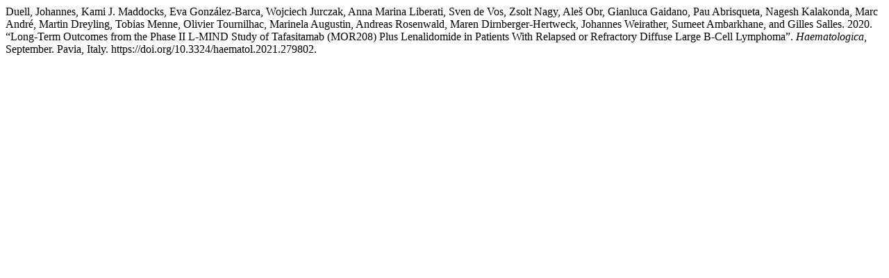

--- FILE ---
content_type: text/html; charset=UTF-8
request_url: https://haematologica.org/citationstylelanguage/get/chicago-author-date?submissionId=10380
body_size: 525
content:
<div class="csl-bib-body">
  <div class="csl-entry">Duell, Johannes, Kami J. Maddocks, Eva González-Barca, Wojciech Jurczak, Anna Marina Liberati, Sven de Vos, Zsolt Nagy, Aleš Obr, Gianluca Gaidano, Pau Abrisqueta, Nagesh Kalakonda, Marc André, Martin Dreyling, Tobias Menne, Olivier Tournilhac, Marinela Augustin, Andreas Rosenwald, Maren Dirnberger-Hertweck, Johannes Weirather, Sumeet Ambarkhane, and Gilles Salles. 2020. “Long-Term Outcomes from the Phase II L-MIND Study of Tafasitamab (MOR208) Plus Lenalidomide in Patients With Relapsed or Refractory Diffuse Large B-Cell Lymphoma”. <i>Haematologica</i>, September. Pavia, Italy. https://doi.org/10.3324/haematol.2021.279802.</div>
</div>